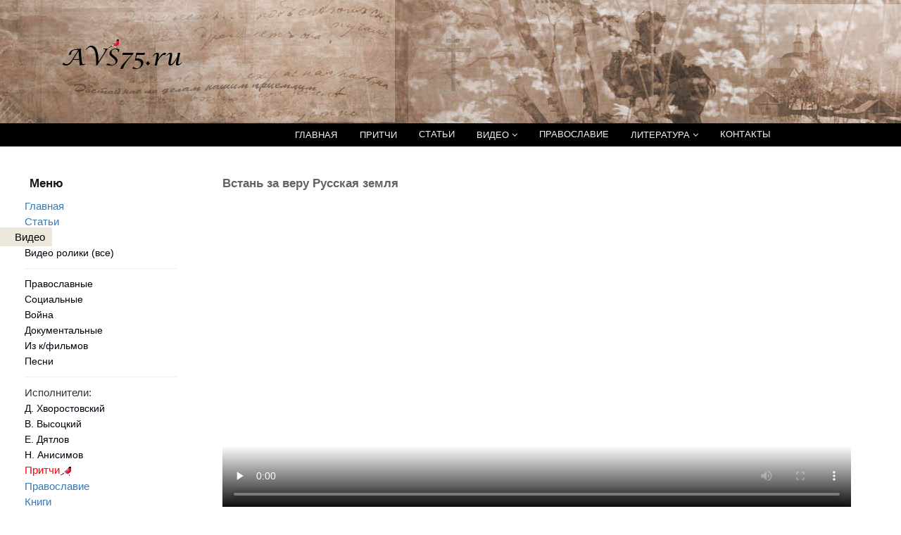

--- FILE ---
content_type: text/html; charset=UTF-8
request_url: https://avs75.ru/video-clip-vstan-za-veru-russkaya-zemlya.html
body_size: 6701
content:
<!DOCTYPE html>
<html xmlns="http://www.w3.org/1999/xhtml" xml:lang="ru" lang="ru">

<html prefix="og: http://ogp.me/ns#
              video: http://ogp.me/ns/video#
              ya: http://webmaster.yandex.ru/vocabularies/" >

<meta name="robots" content="NOODP" />
<meta http-equiv="content-Type" content="text/html; charset=UTF-8" />
<meta name="og:image" content="/img/logotip.png" />
<meta name="Copyright" content="avs75.ru" />
<meta name="description" content=' Встань за веру Русская земля' />
<meta name="keywords" content=" " />
<meta name="viewport" content="width=device-width, initial-scale=1.0">
<meta property="og:title" content="Встань за веру Русская земля: Видео" /><title>Встань за веру Русская земля: Видео</title>


<meta property="og:site_name" content="https://avs75.ru" />
<meta property="og:title" content="Встань за веру Русская земля"/>
<meta property="og:url" content="/video-clip-vstan-za-veru-russkaya-zemlya.html" />
<meta property="og:image" content="/doc/video/ru/25.jpg" />
<meta property="og:description" content="Встань за веру Русская земля"/>
<meta property="og:video" content="/video-clip-vstan-za-veru-russkaya-zemlya.html" />


<meta property="og:type" content="video" />
<meta property="og:video:type" content="video/mp4" />
<meta property="og:video:url" content="/video-clip-vstan-za-veru-russkaya-zemlya.html" />
<meta property="ya:ovs:content_url" content="/doc/video/ru/25.mp4" />
<meta property="ya:ovs:upload_date" content="2010-05-18T22:03:09+04:00" />
<meta property="ya:ovs:adult" content="false"/>
<meta property="ya:ovs:content_id" content="Встань за веру Русская земля"/>
<meta property="ya:ovs:content_url:public" content="false"/>
<meta property="video:duration" content="244"/>
<meta property="ya:ovs:feed_url" content="/video-clip-vstan-za-veru-russkaya-zemlya.html" />
<meta property="ya:ovs:country" content="Ru"/>
<meta property="ya:ovs:poster" content="/doc/video/ru/25.jpg" />
<meta property="ya:ovs:languages" content="ru"/>
<meta property="ya:ovs:production_company" content="https://avs75.ru"/>
<meta property="ya:ovs:views_total" content="38842" />
<meta property="ya:ovs:category" content="video.other" />
<meta name="twitter:card" content="player" />
<meta name="twitter:site" content="@avs75" />
<meta name="twitter:url" content="/video-clip-vstan-za-veru-russkaya-zemlya.html" />
<meta name="twitter:title" content="Встань за веру Русская земля"/>
<meta name="twitter:description" content="Встань за веру Русская земля"/>
<meta name="twitter:image" content="/video-clip-vstan-za-veru-russkaya-zemlya.html" />
<meta name="twitter:app:name:iphone" content="https://avs75.ru" />
<meta name="twitter:app:url:googleplay" content="/video-clip-vstan-za-veru-russkaya-zemlya.html" />


<link rel="canonical" href="/video-clip-vstan-za-veru-russkaya-zemlya.html" />

	











	<!-- FAVICONS -->
<link rel="apple-touch-icon-precomposed icon" sizes="144x144" href="/ico/avs75144.png" />
<link rel="apple-touch-icon-precomposed icon" sizes="114x114" href="/ico/avs75114.png" />
<link rel="apple-touch-icon-precomposed icon" sizes="72x72" href="/ico/avs7572.png" />
<link rel="apple-touch-icon-precomposed icon" href="/ico/avs7557.png" />
<link rel="shortcut icon" href="/ico/favicon.ico" />
	<!-- FAVICONS -->

	<!-- THEME CSS -->
	<link href="/css/main.css" rel="stylesheet" type="text/css" />
	<link href="/css/font-awesome.min.css" rel="stylesheet" type="text/css" />
	<link href="/css/elegant-icons.css" rel="stylesheet" type="text/css" />
	<!-- THEME CSS -->
<link href="/css/style.css" media="screen" rel="stylesheet" type="text/css" />
<link href="/css/avs75.css" media="screen" rel="stylesheet" type="text/css" />
<link href="/css/avs75_logo3.css?v=3.4.2" media="screen" rel="stylesheet" type="text/css" />
<link href="/css/bootstrap.css" media="screen" rel="stylesheet" type="text/css" />

<link rel="alternate" type="application/rss+xml" title="Статьи" href="https://avs75.ru/settings/rss_article.php"/>



<script type="text/javascript" src="/js/openapi.js?42"></script>
<script type="text/javascript">
VK.init({apiId: 2677928, onlyWidgets: true});
</script>
<script type="text/javascript">
  var _gaq = _gaq || [];
  _gaq.push(['_setAccount', 'UA-26496852-1']);
  _gaq.push(['_trackPageview']);
  (function() {
    var ga = document.createElement('script'); ga.type = 'text/javascript'; ga.async = true;
    ga.src = ('https:' == document.location.protocol ? 'https://ssl' : 'http://www') + '.google-analytics.com/ga.js';
    var s = document.getElementsByTagName('script')[0]; s.parentNode.insertBefore(ga, s);
  })();
</script>
<script type="text/javascript">
	function selectText(){
           var oTextBox = document.getElementById('someTextField');
           oTextBox.focus();
           oTextBox.select();
    }
</script>






<!-- Кнопка вверх -->
<script type="text/javascript">
window.onload = function() {
	var scrollUp = document.getElementById('scrollup');
	scrollUp.onmouseover = function() {
		scrollUp.style.opacity=0.3;
		scrollUp.style.filter  = 'alpha(opacity=5)';
	};
	scrollUp.onmouseout = function() {
		scrollUp.style.opacity = 0.5;
		scrollUp.style.filter  = 'alpha(opacity=5)';
	};
	scrollUp.onclick = function() {
		window.scrollTo(0,0);
	};
	window.onscroll = function () {
		if ( window.pageYOffset > 0 ) {
			scrollUp.style.display = 'block';
		} else {
			scrollUp.style.display = 'none';
		}
	};
};
</script>
<style>#scrollup {position: fixed;padding: 15px 10px 10px;border-radius: 5px;-webkit-border-radius: 5px;-moz-border-radius: 5px;left: 90%;bottom: 10px;display: none;cursor: pointer;}</style>
<!-- /Кнопка вверх -->



<!-- видео -->
<script src="/mmvideo/build/jquery.js"></script>	
<script src="/mmvideo/build/mediaelement-and-player.min.js"></script>
<link rel="stylesheet" href="/mmvideo/build/mediaelementplayer.min.css" />
<!-- /видео -->

<!-- yandex -->
<style type="text/css">.ya-page_js_yes .ya-site-form_inited_no { display: none; }</style><script type="text/javascript">(function(w,d,c){var s=d.createElement('script'),h=d.getElementsByTagName('script')[0],e=d.documentElement;if((' '+e.className+' ').indexOf(' ya-page_js_yes ')===-1){e.className+=' ya-page_js_yes';}s.type='text/javascript';s.async=true;s.charset='utf-8';s.src=(d.location.protocol==='https:'?'https:':'http:')+'//site.yandex.net/v2.0/js/all.js';h.parentNode.insertBefore(s,h);(w[c]||(w[c]=[])).push(function(){Ya.Site.Form.init()})})(window,document,'yandex_site_callbacks');</script>
<!-- /yandex -->
</head>
<body>

<div id="wrapper">
	<div id="header" class="madi">
		<div id="logo">
<a href="/" title='Православный сайт' rel="home"></a>
		</div>
	</div>



		<!-- START NAVBAR -->
		
		<nav class="navbar navbar-default  " style="background-color: #000; min-height: 3px; margin-top: 6px;">

				<div class="container">
				<button type="button" class="navbar-toggle collapsed" data-toggle="collapse" data-target="#main-nav-collapse">
					<span class="sr-only">Переключатель Навигации</span>
					<i class="fa fa-bars"></i>
				</button>

				<div id="main-nav-collapse" class="collapse navbar-collapse">
					<ul class="nav navbar-nav main-navbar-nav">



							<li class="dropdown " style="padding: 1px; margin-left: 0px;">
<a href="/" class="dropdown-toggle disabled" title="Православный сайт" rel="home"> ГЛАВНАЯ</a>
						</li>

							<li class="dropdown " style="padding: 1px; margin-left: 0px;">
<a href="/podpiska.html" class="dropdown-toggle disabled " title="Притчи">ПРИТЧИ</a>
						</li>



							<li class="dropdown " style="margin-left: 0px;">
							<a href="/article-page1.html" title="Статьи православного сайта">СТАТЬИ</a>
						</li>


						<li class="dropdown " style="padding: 1px; margin-left: 0px;">
							<a href="#" class="dropdown-toggle disabled"  data-toggle="dropdown" title="Видео ролики"> ВИДЕО <i class="fa fa-angle-down"></i></a>
							<ul class="dropdown-menu" role="menu">
<li><a href="/video-clip.html" title="Видео ролики">Видео ролики (все)</a></li>
<li><a href="/video-pravoslavie.html" title="Православные видеоролики">Православные ролики</a></li>
<li><a href="/video-roliki-socialnye.html" title="Социальные Видео ролики">Социальные ролики</a></li>
<li><a href="/video-roliki-voina.html" title="Видео ролики про Войну">Война</a></li>
<li><a href="/video-roliki-documentary.html" title="Документальные видео ролики">Документальные ролики</a></li>
<li><a href="/video-roliki-kino.html" title="Видео песни из фильмов, кино">Песни из к/ фильмов</a></li>
<li><a href="/video-roliki-songs.html" title="Видео ролики Песни">Песни</a></li>

<li><hr /></li>
<li><a href="/video-roliki-dmitry-hvorostovsky.html" title="Видео Дмитрий Хворостовский">Д. Хворостовский</a></li>
<li><a href="/video-roliki-vysockii.html" title="Видео Владимир Высоцкий">В. Высоцкий</a></li>
<li><a href="/video-roliki-dyatlov-page1.html" title="Видео Евгений Дятлов">Е. Дятлов</a></li>
<li><a href="/video-roliki-anisimov-page1.html" title="Видео Николай Анисимов">Н. Анисимов</a></li>
							</ul>
						</li>


	

							<li class="dropdown " style="margin-left: 0px;">
							<a href="/faith-orthodox.html" title="Разделы меню православного сайта">ПРАВОСЛАВИЕ</a>
						</li>


<li class="dropdown " style="padding: 1px; margin-left: 0px;">
<a href="#" class="dropdown-toggle disabled"  data-toggle="dropdown" title="православные книги скачать"> ЛИТЕРАТУРА <i class="fa fa-angle-down"></i></a>
<ul class="dropdown-menu" role="menu">
<li class='nav-header'>Книги</li>
<li><a href='/lib.html' title='Книги скачать'>Скачать книги</a></li>
<li class='nav-header'>Стихи</li>
<li><a href='/Simonov.html' title='Стихи - Константина Симонова'>Константин Симонов</a></li>
<li><a href='/zinoviev.html' title='Стихи - Зиновьев Н.А.'>Николай Зиновьев</a></li>
<li><a href='/Behteev.html' title='Стихи - Сергея Бехтеева'>Сергей Бехтеев</a></li>
</ul>
</li>		



							<li class="dropdown " style="margin-left: 0px;">
							<a href="/author.html" title="Контакты">КОНТАКТЫ</a>
						</li>

					
					</ul>
				</div>
				<!-- END MAIN NAVIGATION -->
			</div>
		</nav>
		<!-- END NAVBAR -->
		


		<!-- PAGE CONTENT -->


<div class="page-content">
				<div class="row">
					<div class="col-md-3">

		<div>
		<!-- -->

	<div id="menu">
		<h1 style="margin-left: 7px;">Меню</h1>

<!-- <ul class="nav nav-list"> -->
<ul style="padding: 0px;">
<li  ><a href="https://avs75.ru" title="Православный сайт" rel="home">Главная</a></li>

<li  ><a href="/article-page1.html" title="АВээСная, статьи, блог">Статьи</a></li>

<!--меню видео-->

<li class='active' ><a href="/video-clip-page1.html" title="Видео ролики">Видео</a></li>


			<li class='mnu'><a href='/video-clip-page1.html' title='Видео ролики'>Видео ролики (все)</a></li>

<li class='mnu'><hr /></li>
			<li class='mnu'><a href='/video-pravoslavie-page1.html' title='Православные видеоролики'>Православные</a></li>
			<li class='mnu'><a href='/video-roliki-socialnye-page1.html' title='Социальные Видео ролики'>Социальные</a></li>
			<li class='mnu'><a href='/video-roliki-voina-page1.html' title='Видео ролики Война'>Война</a></li>
			<li class='mnu'><a href='/video-roliki-documentary-page1.html' title='Документальные видео ролики'>Документальные</a></li>
			<li class='mnu'><a href='/video-roliki-kino-page1.html' title='Видео песни из фильмов, кино'>Из к/фильмов</a></li>
			<li class='mnu'><a href='/video-roliki-songs-page1.html' title='Видео ролики Песни'>Песни</a></li>
<li class='mnu'><hr /></li>
<li class='nav-header'>Исполнители:</li>

			<li class='mnu'><a href='/video-roliki-dmitry-hvorostovsky-page1.html' title='Видео Дмитрий Хворостовский'>Д. Хворостовский</a></li>
			<li class='mnu'><a href='/video-roliki-vysockii-page1.html' title='Видео Владимир Высоцкий'>В. Высоцкий</a></li>
			<li class='mnu'><a href='/video-roliki-dyatlov-page1.html' title='Видео Евгений Дятлов'>Е. Дятлов</a></li>
			<li class='mnu'><a href='/video-roliki-anisimov-page1.html' title='Видео Николай Анисимов'>Н. Анисимов</a></li>

<!-- /меню видео -->

<!-- Притчи -->
	<li  ><a class="anew" href="/podpiska.html" title="Православная рассылка - Притчи почтой">Притчи<img src="/img/s.gif" alt="Православная рассылка - притчи" title="Православная рассылка - притчи" style="border:0;" /></a></li>
<!-- /Притчи -->

<!-- Православная вера -->

<li  ><a href="/faith-orthodox.html" title="Православный сайт - Православная вера">Православие</a></li>





<!-- /Православная вера -->

<!--Скачать книги-->
			 <li  ><a href="/lib.html" title="Книги: Books to download">Книги</a></li>
<!-- /Скачать книги-->

<!-- Стихи -->

			 <li  ><a href="/verses.html" title="Стихи">Стихи</a></li>

<!-- /Стихи -->



 <!-- Контакты -->

 <li  ><a href="/author.html" title="Контакты - обратная связь">Контакты</a></li>

<!-- /Контакты -->

			</ul>
	</div>


	<!-- Поиск по сайту -->
						<div class="sidebar">
							<div class="widget" style="margin-bottom: 10px;">
								<ul class="list-unstyled recommended-posts">
									<li>
										<div class="post-entry-sidebar clearfix">
										<div class="left">
												<div>
<div class="searching">
</div>
											</div>
										</div>
									</li>
								</ul>
							</div>
						</div>
<!-- /Поиск по сайту -->





		</div>

<!-- left column - END -->
</div>
						<!-- end sidebar -->

					<div class="col-md-9">

<!-- мой код -->
		<div>
<!-- PAGE CONTENT -->
		<div class="page-content no-margin-top" itemscope  itemtype="http://schema.org/VideoObject">
			<section class="no-padding-top">
				<div class="portfolio-single-media">
					<div class="container">
						<h1 class="section-heading" style="margin: 0px;" itemprop="name">Встань за веру Русская земля</h1>

<meta itemprop="thumbnail" content="/doc/video/ru/25.jpg" />
<div class="video">
<video class="fullwidth" poster="/doc/video/ru/25.jpg" id="demo1" preload="none" controls> 

							<source src="/doc/video/ru/25.mp4" type="video/mp4">


					</video>


<script src="//yastatic.net/es5-shims/0.0.2/es5-shims.min.js"></script>
<script src="//yastatic.net/share2/share.js"></script>
<div class="ya-share2" data-services="collections,vkontakte,odnoklassniki,moimir,gplus,whatsapp,skype,telegram" data-counter="" style="margin: 20px;"></div>
					</div>
				</div>
				<div class="container">
					<div class="row">
						<div class="col-md-8">
							<div class="portfolio-single-info">
								<h2 class="section-heading" itemprop="name">Встань за веру Русская земля</h2>
								<p class="lead">Хороший клип на песню: "Встань за веру"</p>
							</div>
						</div>
						<meta itemprop="interactionCount" content="38842">
						<meta itemprop="datePublished" content="2010-05-18 22:03:09" />
						<div class="col-md-4">
							<div class="portfolio-single-detail">
								<h3 class="section-heading">Детали</h3>
								<ul class="list-unstyled project-detail-list margin-bottom-50">
									<li><strong>Дата:</strong> 18 Мая 2010</li>
									<li><strong>Категория:</strong> Военная тематика</li>
								</ul>
								
							</div>
						</div>
					</div>
				</div>
			</section>
			
		</div>
		<!-- END PAGE CONTENT -->





<div style='clear:both;'></div>

<div class="sva" style="padding: 3px; margin: 20px;" ><h3 class="text">КОММЕНТАРИИ - ВРЕМЕННО ВЫКЛЮЧЕНЫ</h3></div>

<div class="widget" style='width: 95%; background-color: #f9f9f9; margin: 30px; color: #292929; border-top: 3px solid #d2d6de; border-radius: 3px; box-shadow: 0 1px 1px rgba(0,0,0,0.1);'>
<div class="widget-header" style='background-color: #f9f9f9; color:#000;'>

<strong>Обязательные поля для заполнения <span style="color: #ff0000;">*</span></strong>



<div class="ref_pr_fr alert_ref_pr_fr" style="margin-top: 1px;"><span style="font-size:14px;">Ваше имя</span><span style="color: #ff0000;">*</span></div>
<input type="text" name="nr" style="width: 80%; " />
<input type="hidden" name="nospam" value="NET SPAM" />

<div class="ref_pr_fr alert_ref_pr_fr" style="margin-top: 1px;"><span style="font-size:14px;">Адрес электронной почты (не публикуется на сайте)</span></div>
<input type="text" name="marc" style="width: 80%; " />

<div class="ref_pr_fr alert_ref_pr_fr" style="margin-top: 1px; "><span style="font-size:14px;">Текст комментария</span><span style="color: #ff0000;">*</span></div>
<textarea name="tr" style="width: 80%; " rows="5"></textarea>
<br />
Для отправки комментария ответьте на вопрос: Сколько будет:
			10+2 = <input type="number" name='ch3' value="" style="width: 50px;" />
<input type="submit" name="rf" value="Отправить" />
<br />
<span style="font-size:14px; color: #ff0000;">(Комментарии на сайте публикуются только после модерации)</span>
<script type="text/javascript">
eval(unescape('document.rf.nospam.value%3D%22NOOK%22%3B'));
 </script>
<a name="comments"></a>
<div class="ref_pr alert_ref_pr" style="margin-top: 20px;"><span style="font-size:14px; font-weight: bold;">Комментарии посетителей сайта</span></div>

<table class="table">
<tr>
<td valign="top" width="15%" class="text13">
		<span color="#8a8a8a">Ольга</span>
</td>
<td valign="top" width="85%">
		<span class="text13"><span class="posted">04.12.2014 14:54</span>
	<hr color="#505050" size="1" noshade="">
	господи дай силу и веру встать на защиту веры православной .такие песни укрепляют до слез днепропетровск 


</td>
</tr>
<tr>
<td valign="top" width="15%" class="text13">
		<span color="#8a8a8a">Серёга</span>
</td>
<td valign="top" width="85%">
		<span class="text13"><span class="posted">06.09.2013 21:22</span>
	<hr color="#505050" size="1" noshade="">
	очень хорошее видио


</td>
</tr>
<tr>
<td valign="top" width="15%" class="text13">
		<span color="#8a8a8a">Наталья</span>
</td>
<td valign="top" width="85%">
		<span class="text13"><span class="posted">13.03.2011 21:42</span>
	<hr color="#505050" size="1" noshade="">
	Спасибо за ролик! очень актуально и полезно для наших душ.


</td>
</tr>
<tr>
<td valign="top" width="15%" class="text13">
		<span color="#8a8a8a">Галина</span>
</td>
<td valign="top" width="85%">
		<span class="text13"><span class="posted">20.02.2011 22:42</span>
	<hr color="#505050" size="1" noshade="">
	очень хороший ролик


</td>
</tr>
</table>
</div>
</div>

<div style='clear:both;'></div>



</div>

<!-- right column - END -->


</div>

					
					
					</div>
				</div>

<!-- FOOTER -->
<footer>
<div class="container" itemscope itemtype="http://schema.org/WPFooter">
<div class="row">
<div class="col-md-12">
<div class="footer-bottom"></div>
<div id="cop">
<div class="copyright"> © <span itemprop="copyrightYear">2026</span> <a href="/author.html" class="fot">AVS75.ru</a>. Все права защищены. Полное или частичное копирование материалов сайта возможно только при установке активной ссылки на сайт <a href="https://avs75.ru" class="fot">https://avs75.ru</a></div>
<div>
<a href="/author.html" class="fot">Контакты</a> | <a href="/avs75-cookie-notice.html" class="fot">Cookies</a> | <a href="https://www.facebook.com/avs1975" class="fot" title="Facebook" target="_blank"><i class="fa fa-facebook" aria-hidden="true"></i></a> | <!-- <a href="https://vk.com/" title="Вконтакте" class="fot" target="_blank"><i class="fa fa-vk" aria-hidden="true"></i></a> | --><a href="https://twitter.com/avs75" class="fot" title="Twitter" target="_blank"><i class="fa fa-twitter" aria-hidden="true"></i></a>
 </div>
</div>
<div class="footer-bottom"></div>
<!-- Счетчики -->
<!-- Yandex.Metrika counter -->
<script type="text/javascript" >
   (function(m,e,t,r,i,k,a){m[i]=m[i]||function(){(m[i].a=m[i].a||[]).push(arguments)};
   m[i].l=1*new Date();k=e.createElement(t),a=e.getElementsByTagName(t)[0],k.async=1,k.src=r,a.parentNode.insertBefore(k,a)})
   (window, document, "script", "https://mc.yandex.ru/metrika/tag.js", "ym");

   ym(10941502, "init", {
        clickmap:true,
        trackLinks:true,
        accurateTrackBounce:true,
        webvisor:true,
        trackHash:true
   });
</script>
<noscript><div><img src="https://mc.yandex.ru/watch/10941502" style="position:absolute; left:-9999px;" alt="" /></div></noscript>
<!-- /Yandex.Metrika counter -->
<!-- /Счетчики -->
</div>
</div>
</div>
</footer>
</div>

<!-- END FOOTER -->
<div id="scrollup"><img src="/img/up.png" alt="вверх"></div>
<!-- JAVASCRIPT -->
<script src="/js/jquery-2.1.1.min.js"></script>
<script src="/js/bootstrap.min.js"></script>
<script src="/js/plugins/easing/jquery.easing.min.js"></script>
<script src="/js/plugins/owl-carousel/owl.carousel.min.js"></script>
<script src="/js/bravana.js"></script>
</body>
</html>

--- FILE ---
content_type: text/css
request_url: https://avs75.ru/css/avs75_logo3.css?v=3.4.2
body_size: 151
content:
#logo a{position:relative;display:block;width:250px;height:162px;background:url(/img/logotip3.png) no-repeat left;outline:none;text-indent:-99999px;}
